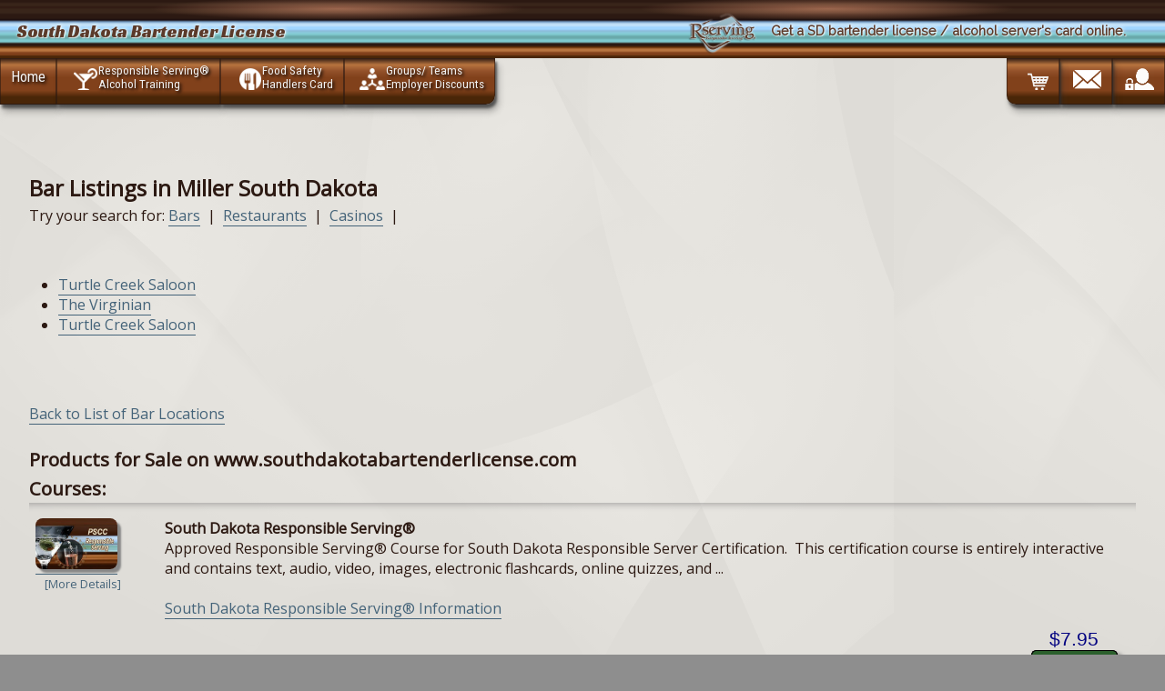

--- FILE ---
content_type: text/html;;charset=UTF-8
request_url: https://southdakotabartenderlicense.com/web/bars.php?siteid=170&flag=listbars&cityid=41829&biztype=bar
body_size: 5828
content:
<!DOCTYPE html>
					<html lang="en">
					<head>
					<link rel="canonical" href="https://southdakotabartenderlicense.com/web/bars.php?siteid=170&flag=listbars&cityid=41829&biztype=bar">
						<meta charset="utf-8" />
						<meta name="viewport" content="width=device-width, initial-scale=1, minimum-scale=1, maximum-scale=2, user-scalable=1" />
						<title>bar listings for Miller South Dakota</title>
						<meta name="description" content="Find bar listings in Miller South Dakota" />
						<meta name="keywords" content="bar, Miller, South Dakota" />


	
<meta name="theme-color" content="#b7743f" />	

		<link href="https://fonts.googleapis.com/css?family=Oswald%7CRaleway%7CRoboto+Condensed%7COpen+Sans%7CRacing+Sans+One&display=swap" rel="stylesheet">


					<script type='application/ld+json'>
		{
			"@context":"http:\/\/schema.org",
			"@type":"Organization",
			"url":"http:\/\/southdakotabartenderlicense.com\/",
			"sameAs":[],"@id":"#organization",
			"name":"Rserving",
			"logo":"https:\/\/rserving.com\/images\/rserving_company_logo.png",
			"contactPoint":
			[{
				"@type":"ContactPoint",
				"telephone":"+1-605-427-2000",
				"contactType":"customer service",
				"areaServed":"US"
			}]
		}
		</script>
		<meta property="og:type" content="website" />
		<meta property="og:title" content="bar listings for Miller South Dakota" />
		<meta property="og:description" content="Find bar listings in Miller South Dakota" />
		<meta property="og:url" content="https://southdakotabartenderlicense.com/web/bars.php?siteid=170&flag=listbars&cityid=41829&biztype=bar" />
		<meta property="og:image" content="https://southdakotabartenderlicense.com/images/rserving_company_logo.png" />
		<meta property="og:image:width" content="600" />
		<meta property="og:image:height" content="342" />
					</head>
					<body>
		<script src="https://southdakotabartenderlicense.com/web/javascript.php?siteid=170" async></script>

<link rel="stylesheet" href="https://southdakotabartenderlicense.com/web/css.php?siteid=170">				<div id="mattdiv1">


		<script type='application/ld+json'>
				{"@context":"http:\/\/schema.org","@type":"WebSite","@id":"#website","url":"http:\/\/www.southdakotabartenderlicense.com\/","name":"www.southdakotabartenderlicense.com"
				}
		</script>
		<script type='application/ld+json'>
			{
				"@context":"http:\/\/schema.org",
				"@type":"Organization",
				"url":"http:\/\/www.southdakotabartenderlicense.com\/",
				"sameAs":[],"@id":"#organization",
				"name":"www.southdakotabartenderlicense.com",
				"logo":"https:\/\/rserving.com\/images\/rserving_company_logo.png",
				"contactPoint":
				[{
					"@type":"ContactPoint",
					"telephone":"+1-605-427-2000",
					"contactType":"customer service",
					"areaServed":"US"
				}]
			}
		</script>
		

		 



		<div class="wrapper">
			<header>
			<div class="bluebrown">							
				<div class="heading">
					South Dakota Bartender License 
				</div>

				<div class="logocontainer">
					<div class="subheading">
						Get a SD bartender license / alcohol server's card online.
					</div>

					<div class="rserving_logoicon"></div>
				</div>
			</div>
			</header>
			
	<!-- header -->
			<div class="header">
			
				<div class="shell header-top">
					
						<nav id="navigationx">
							<a class="nav-btn">Navigation
								<div class="hammy">
									<div> </div>
									<div> </div>
									<div> </div>
								</div>
							</a>

							<ul class="">
								<li class="alllefty"><a href="http://www.southdakotabartenderlicense.com">Home</a></li>
								
								<li class="alllefty"><a href="https://southdakotabartenderlicense.com/web/pscc_state.php?siteid=170&amp;flag=bartender%20license"><div class="icon alcoholicon"></div><span class="twoliner"><span class="line1">Responsible Serving®</span> <span class="line2">Alcohol Training</span></span></a></li>
								<li class="alllefty"><a href="https://southdakotabartenderlicense.com/web/pscc_state.php?siteid=170&amp;flag=food%20safety%20handlers"><div class="icon foodicon"  ></div><span class="twoliner"><span class="line1">Food Safety</span> <span class="line2">Handlers Card</span></span></a></li>						   
								<li class="alllefty btmrightradius"><a href="http://www.southdakotabartenderlicense.com/web/rserving_employers.php?siteid=170&amp;pageid=4023"><div class="icon teamicon" ></div><span class="twoliner"><span class="line1">Groups/ Teams</span> <span class="line2">Employer Discounts</span></span></a></li>
								<li class="allrighty "><a href="https://southdakotabartenderlicense.com/web/loginform.php?siteid=170&amp;pageid=4022"><div class="icon accountlockicon biggericon"  ></div><span class="twoliner"><span class="line1 nowerds">Account</span> <span class="line2 nowerds">Login</span></span></a></li>
								<li class="allrighty"><a href="https://southdakotabartenderlicense.com/web/contact.php?siteid=170&amp;pageid=1230"><div class="icon envelopeicon biggericon"  ></div><span class="twoliner"><span class="line1 nowerds">Contact Us</span> <span class="line2 nowerds">(605) 427 2645</span></span></a></li>
								<li class="allrighty btmleftradius"><a href="https://southdakotabartenderlicense.com/web/order.php?siteid=170&amp;pageid=1245"><div class="icon carticon biggericon"  ></div><span class="twoliner"><span class="line1 nowerds">Shopping</span> <span class="line2 nowerds">Cart</span></span></a></li>
								
							</ul>
						</nav>
				</div>

			</div>
						

			<!-- end of header -->
			<!-- shell -->
			<div class="shell">
				
				<div class="main">
					
					<div class="content">
						
						<a id="contentland"></a>
						<div class="cl"><br /></div>
							<main>
								<a id="Certification+in+South+Dakota" href="#"><span style="font-size:0;">Home</span></a><h2>Bar Listings in Miller South Dakota</h2>Try your search for: <a href="bars.php?siteid=170&amp;flag=listbars&amp;cityid=41829&amp;biztype=bar">Bars</a>&nbsp;&nbsp;|&nbsp;&nbsp;<a href="bars.php?siteid=170&amp;flag=listbars&amp;cityid=41829&amp;biztype=restaurant">Restaurants</a>&nbsp;&nbsp;|&nbsp;&nbsp;<a href="bars.php?siteid=170&amp;flag=listbars&amp;cityid=41829&amp;biztype=casino">Casinos</a>&nbsp;&nbsp;|&nbsp;&nbsp;<br /><br /><ul><li><a href="bars.php?siteid=170&amp;flag=showbar&amp;barid=37000">Turtle Creek Saloon</a></li><li><a href="bars.php?siteid=170&amp;flag=showbar&amp;barid=47601">The Virginian</a></li><li><a href="bars.php?siteid=170&amp;flag=showbar&amp;barid=47605">Turtle Creek Saloon</a></li></ul><br /><br /><a href="bars.php?siteid=170&biztype=bar">Back to List of Bar Locations</a><script
			  src="https://code.jquery.com/jquery-3.6.0.min.js"
			  integrity="sha256-/xUj+3OJU5yExlq6GSYGSHk7tPXikynS7ogEvDej/m4="
			  crossorigin="anonymous"></script>
		<div style="clear:both;">&nbsp;</div><h3>Products for Sale on www.southdakotabartenderlicense.com</h3><style>
img.cartpic
{
	box-shadow: 4px 4px 2px #888888;-moz-box-shadow: 4px 4px 2px #888888;
}

div.cartdetails
{
	padding-left:10px;font-size:.8em;
}

div.cartprices
{
	float:right;text-align:center;
}

div.cartprices > span.price
{
	font-size:1.3em;font-family:verdana,arial,sans-serif;color:navy;
}
</style>
<h3 style="font-weight:bold;padding-top:6px;">Courses:</h3>
<hr><div><form action="https://southdakotabartenderlicense.com/web/cart.php?siteid=170&addcourse=110" method="post"  enctype="application/x-www-form-urlencoded"><input type="hidden" name="action" value="addone" />
						<input type="hidden" name="siteid" value="170" />
						<input type="hidden" name="courseid" value="110" /><table style="width:99%;">
						<tr>
							<td width="130"  valign="top">
								<a href="https://southdakotabartenderlicense.com/web/courses.php?siteid=170&amp;courseid=110">
									<img src="https://southdakotabartenderlicense.com/course/course_110_files/logo.jpg" hspace="10" width="90" vspace="5" title="South Dakota Responsible Serving®" alt="South Dakota Responsible Serving® Online Training & Certification" class="cartpic" />
									<br />

									<div class="cartdetails">[More Details]</div>
								</a>
								<br /></td><td valign="top"><b>South Dakota Responsible Serving®</b><br /><div style="font-size:1em;">Approved Responsible Serving&reg; Course for South Dakota Responsible Server  Certification. &nbsp;This certification course is entirely interactive and  contains text, audio, video, images, electronic flashcards, online  quizzes, and ...</div><br /><a href="https://southdakotabartenderlicense.com/web/courses.php?siteid=170&amp;courseid=110">South Dakota Responsible Serving® Information</a></td></tr><tr><td>&nbsp;</td><td><div class="cartprices"><span class="price">$7.95</span><br />
				<button class="addtocart" alt='Add South Dakota Responsible Serving® to cart' >
				<img src="https://southdakotabartenderlicense.com/web/images/add2cart.png" alt="Cart icon" title="Add to Cart" style="height:15px;width:15px;" />
				Add to Cart
				</button></div></td></tr>
					</table></form><div style="width:99%;"><hr></div></div><div><form action="https://southdakotabartenderlicense.com/web/cart.php?siteid=170&addcourse=8" method="post"  enctype="application/x-www-form-urlencoded"><input type="hidden" name="action" value="addone" />
						<input type="hidden" name="siteid" value="170" />
						<input type="hidden" name="courseid" value="8" /><table style="width:99%;">
						<tr>
							<td width="130"  valign="top">
								<a href="https://southdakotabartenderlicense.com/web/courses.php?siteid=170&amp;courseid=8">
									<img src="https://southdakotabartenderlicense.com/course/course_8_files/logo.jpg" hspace="10" width="90" vspace="5" title="Bartender Mixology" alt="Bartender Mixology Online Training & Certification" class="cartpic" />
									<br />

									<div class="cartdetails">[More Details]</div>
								</a>
								<br /></td><td valign="top"><b>Bartender Mixology</b><br /><div style="font-size:1em;">The Bartender Mixology Course  will teach you everything you need to know to be a professional  bartender including           ...</div><br /><a href="https://southdakotabartenderlicense.com/web/courses.php?siteid=170&amp;courseid=8">Bartender Mixology Information</a></td></tr><tr><td>&nbsp;</td><td><div class="cartprices"><span class="price">$49.95</span><br />
				<button class="addtocart" alt='Add Bartender Mixology to cart' >
				<img src="https://southdakotabartenderlicense.com/web/images/add2cart.png" alt="Cart icon" title="Add to Cart" style="height:15px;width:15px;" />
				Add to Cart
				</button></div></td></tr>
					</table></form><div style="width:99%;"><hr></div></div><script type="text/javascript">function GetTotalPrice(productid,inprice,tochange)
{
	var ProductOptionPrefix = "productextra_";
	var newprice = parseFloat(inprice);

	$( 'select[name^="' + ProductOptionPrefix.toString() + productid.toString() + '"]' ).each(function( index )
	{
		fieldname = (this.name);
		pid = fieldname.substr(ProductOptionPrefix.length,fieldname.length);
		pid = pid.substr(0,strpos(pid,'_'));

		if (pid == productid)
		{
			disval = (this.options[this.selectedIndex].text );
			dsign = strpos(disval,'$');

			if (dsign != false)
			{
				sign = disval.substr((dsign-1),1);
				diff = disval.substr((dsign+1),disval.length);
				diff = parseFloat(diff);

				if (sign == '+')
				{
					newprice = newprice + parseFloat(diff);
				}
				else
				{
					newprice = newprice - parseFloat(diff);
				}
			}
		}
	});

	$('input[type=checkbox][name^="' + ProductOptionPrefix.toString() + productid.toString() + '"]').each(function ()
	{
		fieldname = this.name;

		if ((document.getElementById(fieldname).checked))
		{
			pid = fieldname.substr(ProductOptionPrefix.length,fieldname.length);
			pid = pid.substr(0,strpos(pid,'_'));
			chars = ProductOptionPrefix.length + pid.length + 1;
			attid = fieldname.substr(chars,fieldname.length);
			tmpArrayTagPos = strpos(attid,'[');
			if(tmpArrayTagPos > 0)
			{
				attid = attid.substr(0,tmpArrayTagPos);
			}

			disfield = 'pricediff_' + attid;
			ellid = document.getElementById(disfield);
			pricediff = ellid.value;

			dsign = strpos(pricediff,'$');
			if (dsign != false)
			{
				sign = pricediff.substr((dsign-1),1);
				diff = pricediff.substr((dsign+1),pricediff.length);
				diff = parseFloat(diff);
				if (sign == '+')
				{
					newprice = newprice + parseFloat(diff);
				}
				else
				{
					newprice = newprice - parseFloat(diff);
				}
			}
		}
	});

	document.getElementById(tochange).innerHTML='$' + newprice.toFixed(2);
}

function strpos (haystack, needle, offset) {
   var i = (haystack + '')
	.indexOf(needle, (offset || 0))
  return i === -1 ? false : i
}</script>
<style>
.checkboxbox
{
	float: left;
	width: 300px;
}
img.crt_i
{
	width: 90px;
	box-shadow: 4px 4px 2px #888888;
	-moz-box-shadow: 4px 4px 2px #888888;
}
div.crt_ideet
{
	margin-top: 3px;
	padding-left:10px;
	font-size:.8em;
}
a.crt_info
{
	font-size:.8em;
}
table.crt_itm
{
	margin-top: 3px;
	width:99%;
}
table.crt_itm td
{
	vertical-align: top;
}
td.crt_tdi
{
	width: 130px;
}
.crt_desc
{
	font-size:1em;
}

.navyprice {
	font-size:1.3em;font-family:verdana,arial,sans-serif;color:navy;
}

.otherofferbox {
		text-align:left;padding:10px;
	}
	.otherofferbox span {
		font-size:1em;font-weight:bold;font-style:italic;
	}
	.otheroffercontainer {
		margin-right:0;float:right;text-align:right;width:260px;border-radius: 5px;margin-bottom:20px;
	}
	.offerframe {
		float:right;opacity:.9;background:white;width:229px;border-radius: 5px;box-shadow: 2px 2px 6px 3px #888888;-moz-box-shadow: 2px 2px 6px 3px #888888;
	}
	.offerprodcontainer { width:220px; }
	.offerprod { font-weight:bold;float:right;width:80px;border:0px solid silver;text-align:right;vertical-align:top; }
	.offerprodlogo { border:1px solid silver;border-radius:5px;box-shadow: 4px 4px 2px #888888;-moz-box-shadow: 4px 4px 2px #888888;width:70px; }
	.offerdetails { float:right;width:130px;border:0px solid silver;text-align:right;vertical-align:top;font-size:1em;font-weight:bold;padding-left:10px; }


	.cartitem { width: 100%; clear:both; box-shadow: 0 0 2px 1px rgba(151,151,151,0.5);   }
	.cartlogocontainer { width: 25%; float:left; max-width: 140px;  }
	.cartlogo { width: 100%; padding-bottom:60%; background-position: center center; background-size: contain;  background-repeat: no-repeat; }
	.cartdescription { width: 50%; float: left; padding: 1em; }
	.cartproductname { font-size: 1.2em; font-weight: bold; }
	.cartprice {   width: 25%; float: right; text-align: center; padding: 1em; }
	.cartprice span { font-size: 1.3em; color:#333; font-weight: bold; }

	@media screen and (max-width: 600px) {
		.cartdescription { width: 60%;  }
		.cartlogocontainer { width: 40%;max-width: 40%;  }
		.cartprice { width: 60%; }
	}
</style><div><hr><form action="https://southdakotabartenderlicense.com/web/cart.php?siteid=170" method="post"  enctype="application/x-www-form-urlencoded"><input type="hidden" name="action" value="addone" /><input type="hidden" name="siteid" value="170" /><input type="hidden" name="productid" value="100074" /><table class="crt_itm"><tr><td class="crt_tdi"><a href="https://southdakotabartenderlicense.com/web/products.php?siteid=170&amp;productid=100074"><img src="https://southdakotabartenderlicense.com/product/product_100074_files/logo.jpg" title="Employer Account" alt="Employer Account" class="crt_i" /><br /><div class="crt_ideet">[More Details]</div><br /><b>Employer Account Information</a></td><td><b>Employer Account</b><br /><div class="crt_desc">Sign up for an employer account and have the ability to send your bartenders, waiters, waitresses, and servers through the online Responsible Serving (Seller/Server Certification) Course.&nbsp;&nbsp;Employers can monitor course progress ...<br /><a href="https://southdakotabartenderlicense.com/web/products.php?siteid=170&productid=100074" class="crt_info">[More Information]</a></div></td></tr><tr><td colspan="2" valign="top"><div style="float:right;text-align:center;"><span class="navyprice" id="theprice_100074">$Free</span><br /><button class="addtocart" alt='Add Employer Account to cart' title='Add Employer Account to Cart' ><img src="https://southdakotabartenderlicense.com/web/images/add2cart.png" alt="Add to Cart" title="Add to Cart" style="height:15px;width:15px;" /> Add to Cart</button></td></form></tr></table></div><script>
			function addLink() {
				var body_element = document.getElementsByTagName('body')[0];
				var selection;
				selection = window.getSelection();
				var pagelink = "<br /><br /> Read more at: <a href='"+document.location.href+"'>"+document.location.href+"</a>"; // change this if you want
				var copytext = selection + pagelink;
				var newdiv = document.createElement('div');
				newdiv.style.position='absolute';
				newdiv.style.left='-99999px';
				body_element.appendChild(newdiv);
				newdiv.innerHTML = copytext;
				selection.selectAllChildren(newdiv);
				window.setTimeout(function() {
					body_element.removeChild(newdiv);
				},0);
			}
			//document.oncopy = addLink;
			</script>
							</main>			
						<div class="cl"> </div>
					
					</div>
							
				</div>

			</div>
				<div id="footer">
					<div class="shell">
						<div class="footer-cols">
							<div class="footer-buttons">
								<nav>
								<ul>
									<li><a href="https://southdakotabartenderlicense.com/web/pscc_state.php?siteid=170&amp;flag=bartender%20license"><div class="icon alcoholicon"></div><span class="twoliner">Responsible Serving®<br />Alcohol Training</span></a></li>
									<li><a href="https://southdakotabartenderlicense.com/web/pscc_state.php?siteid=170&amp;flag=food%20safety%20handlers"><div class="icon foodicon"></div><span class="twoliner">Food Safety<br />Handlers Card</span></a></li>
									<li><a href="http://www.southdakotabartenderlicense.com/web/rserving_employers.php?siteid=170&amp;pageid=4023"><div class="icon teamicon"></div><span class="twoliner">Groups/ Teams<br />Employer Discounts</span></a></li>           
									<li><a href="http://www.southdakotabartenderlicense.com/web/credentials.php?siteid=170&amp;pageid=427"><div class="icon usamapicon"></div><span class="twoliner">State Approvals<br />Credentials</span></a></li>            
									<li><a href="https://southdakotabartenderlicense.com/web/loginform.php?siteid=170&amp;pageid=4022"><div class="icon accountlockicon"></div><span class="twoliner">Login</span></a></li>
									
									<li class="allrighty">
										<div id="btmrightcontactbox">
											<b>Rserving<sup>®</sup></b><br />
											Professional Server<br />Certification Corp. (PSCC)<br />
											(605) 427 2645
										</div>
									</li>
									<li class="allrighty"><a href="https://southdakotabartenderlicense.com/web/contact.php?siteid=170&amp;pageid=1230" ><div class="icon envelopephoneicon"></div><span class="twoliner">Contact Us</span></a></li>
									<li class="allrighty"><a href="https://southdakotabartenderlicense.com/web/order.php?siteid=170&amp;pageid=1245" ><div class="icon carticon"></div> View Cart</a></li>
								</ul>
								</nav>
							</div>
						</div>
							
						<div class="footer-bottom">
							<div class="footer-nav brownblur">
								
						<div class="thefootlinks">
                                                       <a href="https://southdakotabartenderlicense.com/web/index.php?siteid=170&amp;pageid=365">Certification in South Dakota</a><a href="https://southdakotabartenderlicense.com/web/index.php?siteid=170&amp;pageid=1016">FAQs</a><a href="https://southdakotabartenderlicense.com/web/index.php?siteid=170&amp;pageid=1018">SD Bartending Laws</a><a href="https://southdakotabartenderlicense.com/web/index.php?siteid=170&amp;pageid=1019">Certification in South Dakota</a><a href="https://southdakotabartenderlicense.com/web/index.php?siteid=170&amp;pageid=1020">Bartender Training</a><a href="https://southdakotabartenderlicense.com/web/index.php?siteid=170&amp;pageid=438">Bars in SD</a><a href="https://southdakotabartenderlicense.com/web/index.php?siteid=170&amp;pageid=427">Credentials</a><a href="https://southdakotabartenderlicense.com/web/index.php?siteid=170&amp;pageid=1021">Affiliate Certification Links</a><a href="https://southdakotabartenderlicense.com/web/index.php?siteid=170&amp;pageid=1230">Contact Us</a><a href="https://southdakotabartenderlicense.com/web/index.php?siteid=170&amp;pageid=1245">Enroll</a>
	                                        </div>
								<div class="btmiconbox allrighty">
									<div class="alllefty">
										<a href="https://rserving.com/verify" target="_blank">
											<div class="cardicon icon2x" style="margin-right: 1em;"> </div>
										</a>
									</div>

									<a href="https://southdakotabartenderlicense.com/web/order.php?siteid=170&amp;pageid=1245">
										<div class="alllefty" style="margin-right: 1em;">
											<div class="icon50 visaicon alllefty"></div>
											<div class="icon50 mcicon alllefty"></div>
											<div class="cl"></div>
											<div class="icon50 amexicon alllefty"></div>
											<div class="icon50 discovericon alllefty"></div>
										</div>
									</a>
								
									<a href="https://www.bbb.org/us/sd/madison/profile/home-study/professional-server-certification-corporation-0714-300054293" target="_blank">
										<div class="icon2x bbbicon alllefty"></div>
									</a>
								</div>
								
								<div class="cl"> </div>
							</div>

							<footer>
								<div class="copybox">

									<a href="https://rserving.com" target="_blank">Rserving<sup>®</sup> & Responsible Serving<sup>®</sup></a> 
									are registered trademarks of PSCC 
								
								</div>
					
								<div class="disclaimer">
									<a target="_blank" href="http://www.southdakotabartenderlicense.com/web/disclaimer.php?siteid=170">Terms of Use</a> | <a target="_blank" href="http://www.southdakotabartenderlicense.com/web/privacy.php?siteid=170">Privacy Policy</a>
								</div>
							</footer>
							<div class="cl"></div>
						</div>			
					</div>
				</div>
		</div>
	</div><script type="text/javascript">

  var _gaq = _gaq || [];
  _gaq.push(['_setAccount', 'UA-20106501-6']);
  _gaq.push(['_trackPageview']);

  (function() {
    var ga = document.createElement('script'); ga.type = 'text/javascript'; ga.async = true;
    ga.src = ('https:' == document.location.protocol ? 'https://ssl' : 'http://www') + '.google-analytics.com/ga.js';
    var s = document.getElementsByTagName('script')[0]; s.parentNode.insertBefore(ga, s);
  })();

</script></body></html>

--- FILE ---
content_type: text/css; charset: UTF-8;charset=UTF-8
request_url: https://southdakotabartenderlicense.com/web/css.php?siteid=170
body_size: 5594
content:
.thefootlinks{display:flex;flex-wrap:wrap}.thefootlinks > a{margin:0;padding:1em 1.5em 1em 1.5em;color:rgb(242, 242, 242);text-shadow:.1em .1em .2em #000;font-family:verdana, arial, sans-serif;background-image:linear-gradient(rgb(44, 25, 18), rgb(183, 116, 63), rgb(147, 81, 42), rgb(129, 65, 27), rgb(129, 65, 27), rgb(129, 65, 27), rgb(73, 38, 8), rgb(73, 38, 8));border:1px solid rgba(44, 25, 18, 0.6);box-shadow:rgba(44, 44, 44, 0.7) 2px 4px 3px 0px, rgba(44, 44, 44, 0.3) 4px 8px 7px 0px}@media only screen and (min-width:981px){.subheading{margin-left:0;text-align:right;vertical-align:middle;float:right}.icon{float:left;background-position:right center;margin-right:.2em}#navigationx{letter-spacing:0;margin:0}#navigationx ul{margin:0;padding:0;min-height:2em;width:100%}#navigationx ul li{min-height:2em;padding:.7em .7em .4em .7em;background-image:linear-gradient(to bottom, #2C1912, #B7743F, #93512A,#81411B,#81411B,#81411B,#492608, #492608 );box-shadow:2px 4px 3px rgba(44,44,44,0.7), 4px 8px 7px rgba(44,44,44,0.3)}#navigationx ul li a{font-size:1.05em}#navigationx .twoliner{display:block;float:right;line-height:.9em;padding:0;margin-left:0;margin-top:-.3em}#navigationx .line1, #navigationx .line2{margin:0;font-size:.8em;display:block}#navigationx .nowerds{display:none !important}#navigationx a.nav-btn{display:none}}/* #Media Queries ================================================== */ @media only screen and ( max-width:767px){.nomoby{visibility:hidden;display:none}.onlymoby{visibility:visible;display:block}.moby100{visibility:visible;display:block;width:100%;text-align:left;float:left;margin-bottom:2px}}/* #Media Queries ================================================== */ @media only screen and ( min-width:981px){.nomoby{visibility:visible;display:block}.onlymoby{visibility:hidden;display:none}}@media only screen and (max-width:767px){body{min-width:320px;background-image:url('https://rserving.com/web/css_9021/images/pattern.svg');background-attachment:fixed;background-size:contain}.shell{max-width:100%}.header .shell{padding:1.5em 0 1.5em 0;padding:0}.header-top{padding:12px 0 0px 0}#topbar{width:100%;left:0;top:0;right:0;margin:0;padding:0}.icon{float:left;background-position:center;margin-right:.4em}.webprodbox{width:100% !important;text-align:center;margin:2em !important;padding:0 !important}.webprodhowto{float:left !important;width:100% !important;font-size:.9em}.webprodhowto ul{}.webprodhowto ul li{}.groupdisbox{float:left !important}.groupdistexty{text-align:center !important}.groupgroup{float:right !important;width:100% !important;text-align:center !important}.webprodlogo{max-width:100% !important}.rserving_logoicon{padding:0;float:left}.bluebrown .heading{font-size:1em !important;margin:0;padding:0;margin-top:1.7em !important;position:absolute}.bluebrown .subheading{display:none}.logocontainer{background-image:radial-gradient( rgba(255, 255, 255, 1) 10%, rgba(255, 255, 255, 0.7) 20%, rgba(255, 255, 255, 0.5)30%, rgba(255, 255, 255, 0.2)40%, rgba(255, 255, 255, 0) 100% );margin:0;padding:0;text-align:center;background-position:center bottom}.btmiconbox{padding-top:5em !important}.disclaimer{width:100%;text-align:center}#navigationx{float:none;display:block;position:relative;background:rgba(44,25,18,0.9);z-index:9000;width:100%;height:1em;padding-top:0;margin-bottom:2.5em}#navigationx a.nav-btn{display:block;height:1.5em;line-height:1.4em;padding:2%;width:96%;margin:0 auto;background:#7e502b;box-shadow:2px 4px 3px rgba(44,44,44,0.7), 4px 8px 7px rgba(44,44,44,0.3);background-image:radial-gradient(farthest-corner at 29% 15%, rgba(255,170,130,.5), transparent 16%), radial-gradient(farthest-corner at 71% 15%, rgba(255,170,130,.5), transparent 16%), linear-gradient( #B7743F, #B7743F, #81411B, #81411B, #492608, #492608 );font-size:1.1em;color:#fff;17px;font-weight:400;position:relative;z-index:100}#navigationx a.nav-btn:hover{text-decoration:none}#navigationx a.nav-btn span{display:block;padding:.5em;margin:0;float:right;padding:0 .5em 0 .5em}.hammy{width:2em;margin-top:-.5em;margin-right:1em;float:left}.hammy div{width:35px;height:3px;background-color:#fff;margin:6px 0;box-shadow:2px 4px 3px rgba(44,44,44,0.7), 4px 8px 7px rgba(44,44,44,0.3);border-radius:10px}.navlogo{height:2.8em;width:8em;background:url('https://rserving.com/web/images/2_2banner_logo.png');background-position:right center;background-size:contain;background-repeat:no-repeat;padding:0;margin:0 auto;float:left}#navigationx a.nav-btn span.active{background-position:0 bottom}#navigationx ul{display:none;position:absolute;width:100%;background:rgba(73,38,8,0.9);left:0px;padding-top:5px;border-radius:0 0 7px 7px;-moz-border-radius:0 0 7px 7px;-webkit-border-radius:0 0 7px 7px;-o-border-radius:0 0 7px 7px}#navigationx ul li{float:none;display:block;padding-left:0;padding-bottom:1em;padding-top:1em}#navigationx ul li a{display:block;padding-left:3em}#navigationx ul li.home{display:none}#header{background:url(https://rserving.com/web/css_9021/images/m-header.png) repeat-x 0 0;height:218px;width:100%}.floatybox{width:100% margin:0 1em 0 1em;padding:10px;float:none}.nomoby{visibility:hidden;display:none}.moby100{visibility:visible;display:block;width:100%;text-align:left;float:left;margin-bottom:2px}.main img{max-width:290px}.main section{padding-bottom:30px;margin-bottom:20px}.main .content{padding-left:20px;padding-right:20px}#footer .footer-bottom{background:#1A0E10 10px, #BCDBF2, #BCDBF2, #C3E3FC, #A0D6FF, #A0D6FF, #8CBBDB, #7198C1 5px, #8ACCDA, #7FCACF, #69A9AA, #7FCACF, #69A9AA, #7FCACF, #7FCACF, #2C1912,#2C1912 94px;padding-left:0;padding-right:0;width:100%}#footer .footer-nav{float:none;display:block;padding-bottom:1em;margin-top:1em;width:100%;margin-bottom:2em}#footer .footer-nav ul{padding-bottom:2em}#footer .footer-nav ul li{float:left;margin:0;font-size:1em;line-height:1em;border:0;padding:1em}.footer-buttons .allrighty{float:left !important}.copybox{width:100%;display:block;margin-bottom:1em;display:block;float:right;text-align:center}.footer-buttons ul li{border:0;width:33%;min-height:5em;padding:0;margin:5%}.footer-buttons ul li:hover{border:0}}@media only screen and (max-width:767px) and (-webkit-min-device-pixel-ratio:1.5), only screen and (min--moz-device-pixel-ratio:1.5), only screen and (min-resolution:240dpi){#logo a{}#navigationx{background:black}#navigationx a.nav-btn span{background:url(https://rserving.com/web/css_9021/images/nav-arr@2x.png) no-repeat 0 0;-webkit-background-size:10px 15px;-moz-background-size:10px 15px;background-size:10px 15px;text-shadow:2px 2px 8px #000}.pagination a{background:url(https://rserving.com/web/css_9021/images/pagination@2x.png) no-repeat 0 1px;-webkit-background-size:18px 40px;-moz-background-size:18px 40px;background-size:18px 40px}.main section{background:url(https://rserving.com/web/css_9021/images/section@2x.png) no-repeat center bottom;-webkit-background-size:300px 10px;-moz-background-size:300px 10px;background-size:300px 10px}}.shadowbox{padding:1em;margin-top:15px;border-radius:11px;background:white;-webkit-box-shadow:0 1px 4px rgba(0, 0, 0, 0.3), 0 0 40px rgba(0, 0, 0, 0.1) inset;-moz-box-shadow:0 1px 4px rgba(0, 0, 0, 0.3), 0 0 40px rgba(0, 0, 0, 0.1) inset;box-shadow:0 1px 4px rgba(0, 0, 0, 0.3), 0 0 40px rgba(0, 0, 0, 0.1) inset}*{margin:0;padding:0;outline:0}#mattdiv1{width:100%;background-attachment:fixed}hr{height:10px;border:0;box-shadow:0 10px 10px -10px #8c8b8b inset}.button-success, .addtocart,.button, .button-error, .button-warning, .button-secondary{color:white !important;border-radius:.4em;text-shadow:0 .1em .1em rgba(0, 0, 0, 0.2);padding:.3em;border:1px groove black;font-weight:normal;padding-left:.5em;padding-right:.5em;text-shadow:.1em .1em .2em rgba(0,0,0,0.4),.1em -.1em .2em rgba(0,0,0,0.4);font-family:'Open Sans',helvetica, verdana, arial, sans-serif;font-variant:small-caps;font-weight:bold;box-shadow:5px 5px 5px rgba(7,7,7,0.7), inset 0 0 10px rgba(50,100,50,0.7);-moz-box-shadow:5px 5px 5px rgba(7,7,7,0.7), inset 0 0 10px rgba(50,100,50,0.7);-webkit-box-shadow:5px 5px 5px rgba(7,7,7,0.7), inset 0 0 10px rgba(50,100,50,0.7);cursor:pointer;background:rgb(41, 95, 43);white-space:nowrap;word-break:keep-all}.button img{height:1.1em}.button-success:hover{text-shadow:.1em .1em .2em rgba(0, 0, 0, 0.6)}.button-success a{color:white !important}.button-success{background:rgb(28, 184, 65)}.button-error{background:rgb(202, 60, 60)}.button-warning{background:rgb(223, 117, 20)}.button-secondary{background:rgb(66, 184, 221)}.icon{height:1.4em;min-width:2em;margin:0;padding:0;background-size:contain;background-repeat:no-repeat}.icon2x{height:2.5em;min-width:3em;margin:0;padding:0;background-size:contain;background-repeat:no-repeat}.icon50{height:1em;min-width:1em;margin:0;padding:0;background-size:contain;background-repeat:no-repeat}.carticon{background-image:url('../images/icons/cart.png')}.envelopephoneicon{background-image:url('../images/icons/envelopephone.png')}.envelopeicon{background-image:url('../images/icons/envelope.png')}.alcoholicon{background-image:url('../images/icons/alcohol.png')}.foodicon{background-image:url('../images/icons/food.png')}.accountlockicon{background-image:url('../images/icons/accountlock.png')}.teamicon{background-image:url('../images/icons/team.png')}.usamapicon{background-image:url('../images/icons/usa.png')}.visaicon{background-image:url('https://rserving.com/web/cardlogos/visa.jpg')}.mcicon{background-image:url('https://rserving.com/web/cardlogos/mastercard.jpg')}.amexicon{background-image:url('https://rserving.com/web/cardlogos/amex.jpg')}.discovericon{background-image:url('https://rserving.com/web/cardlogos/discover.jpg')}.paypalicon{background-image:url('https://rserving.com/web/cardlogos/paypal.jpg')}.bbbicon{background-image:url('https://rserving.com/web/images/approvalimages/1453356000BBBa2.png')}.ansiicon{background-image:url('https://rserving.com/images/icons/ansi.png')}.food2icon{background-image:url('https://rserving.com/web/site_298_files/images/banner_food.png')}.alcohol2icon{background-image:url('https://rserving.com/web/site_298_files/images/banner_alcohol.png')}.trainyourteamicon{background-image:url('https://rserving.com/web/site_298_files/images/banner_team.png')}.sslicon{background-image:url('https://rserving.com/images/icons/ssl2.png')}.dollarbillz{color:white !important;text-shadow:1px solid rgb(22,22,22);font-family:impact, charcoal, sans-serif;font-size:1.4em}.certicon{background-image:url('https://rserving.com/web/site_298_files/images/banner_certlogo.jpg')}.cardicon{background-image:url('https://rserving.com/images/icons/card.png')}.otheroffercontainer{float:left !important}.otherofferbox span{font-style:normal !important}.offerframe{float:left !important}.rserving_logoicon{height:2.8em;width:8em;background:url('https://rserving.com/web/images/2_2banner_logo.png');background-position:right center;background-size:contain;background-repeat:no-repeat;padding:0;margin:0 auto;margin-top:.9em;float:right}.webprodhowto{text-align:left !important;float:none !important;width:auto !important;font-size:.8em;padding:1em !important;margin:1em !important}.webprodhowto ul{text-align:left margin-left:1em}.webprodhowto ul li{margin-left:2em}.groupdisbox{width:auto !important}.groupdistexty{text-align:left !important;padding:1em !important}.groupgroup{padding:1em;font-size:.9em;color:whitesmoke}.webprodbox{background-color:#81411B;background-image:linear-gradient(to bottom, #B7743F 2px, #93512A 3px, #2C1912 99%,#492608 1px, #492608 1px );box-shadow:2px 4px 3px rgba(44,44,44,0.7), 4px 8px 7px rgba(44,44,44,0.3);margin-left:1em;margin-bottom:2em;padding:0 !important;padding-top:1em;border:1px solid #663107;border-radius:5px;font-family:'Raleway','Oswald',verdana, arial, sans-serif;color:whitesmoke;text-shadow:0 0 1px rgba(0,0,0,0.7), 1px 1px 1px rgba(0,0,0,0.7), 1px -1px 4px rgba(0,0,0,0.7)}.webprodbox ul{margin:0 !important}.webprodbox ul li ul{margin:0}.webprodlogo{box-shadow:5px 5px 2px rgba(0,0,0,0.7) !important;border:2px solid #492608 !important;margin:0 !important;padding:0 !important;margin-top:.5em !important;margin-bottom:.9em !important}body, html{height:100%;width:100%}body{font-size:16px;line-height:1.2em;font-family:'Open Sans','Roboto Condensed', verdana, arial, sans-serif;color:rgba(44,25,18);background-color:#8E8E8E;background-image:url('https://rserving.com/web/css_9021/images/pattern.svg');background-attachment:fixed;background-size:contain;min-width:100%}table td{padding:5px}a{color:#446379;border-bottom:1px solid #446379;text-decoration:none;cursor:pointer}a:hover{text-decoration:none;text-shadow:.1em .1em .2em rgba(250,250,250,0.9);border-bottom:2px solid #446379}a img{border:0}a.more{background:url([data-uri]) no-repeat 0 5px;padding-left:11px;color:#F5F6F6;text-decoration:underline;font-size:1em}a.more:hover{text-decoration:none}article, aside, details, footer, header, menu, nav, section{display:block}input, textarea, select{font-family:verdana, arial, sans-serif}textarea{overflow:auto}.floatybox{width:280px;margin:10px;padding:10px;float:right}.btmiconbox{margin-bottom:.5em}.pagesquare{float:left;width:280px;padding:10px}.header{position:-webkit-sticky;position:sticky;top:0;z-index:100}.cl{display:block;height:0;font-size:0;line-height:0;text-indent:-4000px;clear:both}.notext{font-size:0;line-height:0;text-indent:-4000px}.left, .alignleft{float:left;display:inline}.right, .alignright{float:right;display:inline}.shell{width:100%;margin:0 auto}.bluebrown{background-color:#704534;width:100%;height:4em;background-image:radial-gradient(farthest-corner at 29% 15%, rgba(255,170,130,.5), transparent 16%), radial-gradient(farthest-corner at 71% 15%, rgba(255,170,130,.5), transparent 16%), linear-gradient(#2C1912,#2C1912, #39251A, #39251A, #301A13, #39251A, #39251A, #39251A, #2C1912, #2C1912, #2C1912, #1A0E10, #7198C1, #BCDBF2, #C3E3FC, #A0D6FF, #A0D6FF, #8CBBDB, #8ACCDA, #7FCACF, #69A9AA, #69A9AA, #7FCACF, #7FCACF, #2C1912,#2C1912, #663107, #B7743F, #B7743F, #81411B, #81411B, #492608, #492608 )}.brownblur{background-color:#2C1912;background-image:linear-gradient(to bottom, #B7743F 2px, #93512A 3px, #2C1912 99%,#492608 1px, #492608 1px );box-shadow:2px 4px 3px rgba(44,44,44,0.7), 4px 8px 7px rgba(44,44,44,0.3)}.smear{background-color:#704534;background-image:radial-gradient(farthest-corner at 29% 15%, rgba(255,170,130,.5), transparent 16%), radial-gradient(farthest-corner at 71% 15%, rgba(255,170,130,.5), transparent 16%), linear-gradient(#2C1912,#2C1912, #39251A, #39251A, #301A13, #39251A, #39251A, #39251A, #2C1912, #2C1912, #2C1912, #1A0E10, #7198C1, #BCDBF2, #C3E3FC, #A0D6FF, #A0D6FF, #8CBBDB, #8ACCDA, #7FCACF, #69A9AA, #69A9AA, #7FCACF, #7FCACF, #2C1912,#2C1912, #663107, #B7743F, #B7743F, #81411B, #81411B, #492608, #492608 )}.bluebrown .heading{font-family:'Racing Sans One', 'Raleway','Oswald',verdana, arial, sans-serif;color:#5b3a2a;font-size:1.2em;float:left;margin:1.3em 1em .4em 1em;text-shadow:0 0 1px rgba(255,255,255,0.7), 1px 1px 1px rgba(255,255,255,0.7), 1px -1px 4px rgba(255,255,255,0.7)}.bluebrown .subheading{font-family:'Raleway','Oswald', verdana, arial, sans-serif;color:#5b3a2a;text-shadow:0 0 1px rgba(255,255,255,0.7), 1px 1px 1px rgba(255,255,255,0.7), 1px -1px 4px rgba(255,255,255,0.7);font-size:.9em;margin:1.2em 1em .4em 1em;font-weight:bold;padding:.5em 2em .5em 0}.header{}.header .shell{padding:0;width:100%;border-radius:.2em;border-bottom:0 solid #000000}.moby100{float:right;width:40%;text-align:center;margin-top:10px}#footer #navigationx{background:rgba(0,0,0,0)}.footer-cols{width:100%;position:relative;margin:0 auto;height:auto;padding:0;display:flex;flex-direction:row}.footer-cols .icon{width:100%;min-height:2em;background-position:center}.footer-cols .twoliner{width:100%;text-align:center}#navigationx{width:100%}#navigationx ul{list-style:none;list-style-position:outside;font-family:verdana, arial, sans-serif}#navigationx ul li{display:block;border:1px solid rgba(44,25,18 ,0.6);border-top:0}#navigationx ul li:hover{opacity:1;animation-name:GlowIt;animation-iteration-count:1;animation-timing-function:ease-in;animation-duration:6s}@keyframes GlowIt{0%{color:rgb(242, 242, 242)}100%{color:rgb(255, 255, 255)}}#navigationx ul li a{color:rgb(242, 242, 242);text-shadow:.1em .1em .2em #000;font-family:'Roboto Condensed', verdana, arial, sans-serif}#navigationx ul li a:hover, #navigationx ul li.active a{color:rgb(255, 255, 255);text-shadow:.1em .1em .2em #000, .2em .1em .5em #000;text-decoration:none}.allrighty{float:right}.alllefty{float:left}.btmleftradius{border-bottom-left-radius:10px}.btmrightradius{border-bottom-right-radius:10px}#btmrightcontactbox{float:left;text-align:left;padding:.5em}.footer-buttons{width:100%;box-shadow:0 2px 6px inset rgba(44,25,18,0.5), 2px 3px 11px rgba(44,44,44,0.9)}.footer-buttons ul{list-style:none;list-style-position:outside;font-family:'Roboto Condensed', verdana, arial, sans-serif;font-size:.8em}.footer-buttons ul li{display:block;float:left;text-align:center;padding:.5em;border:0px solid rgba(44,25,18 ,0.6)}.footer-buttons ul li a{color:rgb(242, 242, 242);text-shadow:.1em .1em .2em #000;font-family:'Roboto Condensed', verdana, arial, sans-serif;padding-right:.3em;padding-left:.3em}.footer-buttons ul li:hover{}.footer-buttons .allrighty{float:right}.footer-buttons ul li a:hover, .footer-buttons ul li.active a{color:rgb(255, 255, 255);text-shadow:.1em .1em .2em #000, .2em .1em .5em #000;text-decoration:none}.footer-buttons .icon{margin-top:1em}.footer-cols a{border-bottom:0}.wrapper{background:rgba(249,247,241,0.8)}.main{padding:4em 2em 2em 2em;font-size:1em;border-radius:0em;/*background-image:url('https://rserving.com/web/css_9021/images/pattern.svg');background-attachment:fixed;background-size:contain;*/ line-height:1.4em}.main img{border-radius:.5em}.main section{background:url('https://rserving.com/web/css_9021/images/t-section.png') no-repeat center bottom;padding-bottom:50px;margin-bottom:0}.main .content{}.main .content span{}.main .content ul{margin:2em}.main .content ol{margin:2em}#footer{color:#f5f6f6;text-shadow:.1em .1em .2em #000000;width:100%}#footer .shell{width:100%;margin:0;padding:0;margin-top:0em;border-top:.1em solid #000000;background-color:transparent;background-position:center;background-repeat:repeat-y;background-attachment:initial;background-size:cover;background-image:radial-gradient(farthest-corner at 29% 15%, rgba(255,170,130,.5), transparent 16%), radial-gradient(farthest-corner at 71% 15%, rgba(255,170,130,.5), transparent 16%), linear-gradient(#2C1912, #2C1912, #39251A, #39251A, #301A13, #39251A, #39251A, #2C1912, #2C1912, #2C1912, #2C1912, #1A0E10, #2C1912,#2C1912, #663107, #B7743F, #93512A, #B7743F, #81411B, #492608 );padding:0;margin-bottom:10em;padding-bottom:0px;box-shadow:0px -.2em .9em rgba(0,0,0,0.4), 0px .2em .9em rgba(0,0,0,0.4);-moz-box-shadow:0px -5px 4px rgba(0,0,0,0.7);-webkit-box-shadow:0px -.2em .2em rgba(0,0,0,0.7);-o-box-shadow:0px -.1em .2em rgba(0,0,0,0.7)}#footer a{color:#fff}#footer a:hover{text-shadow:.1em .1em .4em #F7F8F7}#footer .footer-bottom{padding:0;padding-top:.2em;margin:0;vertical-align:bottom;text-shadow:none;padding-bottom:0;border-radius:.2em;border-top:1px solid rgba(183,116,63, 0.5);background:#1A0E10}.copybox{font-family:'Raleway','Oswald',verdana, arial, helvetica, sans-serif;font-size:.8em;display:block;float:left;line-height:1.3em;color:gray;text-shadow:none;width:45%;color:rgb(200,200,200);padding:1em 1em 0 1em}.copybox a{color:rgb(160,160,160)}.disclaimer{float:right;width:45%;text-align:right;padding:1em 1em 0 1em;color:gray;font-size:.8em}.disclaimer a{color:silver !important}#footer .footer-nav{float:left;padding:1em 0 .1em 0;width:100%}#footer .footer-nav ul{list-style:none;list-style-position:outside;line-height:1em}#footer .footer-nav ul li{float:left;padding:0em .5em 1em .5em;margin-left:1em;font-size:.9em;font-family:'Raleway','Oswald',verdana, arial, sans-serif;color:#5b3a2a;margin:0 1em 0 1em;text-shadow:0 0 1px rgba(0,0,0,0.7), 1px 1px 1px rgba(0,0,0,0.7), 1px -1px 4px rgba(0,0,0,0.7)}#footer .footer-nav ul li a{border-bottom:0;color:#FEFFFF}#footer .footer-nav ul li a:hover{color:#fff}#footer .footer-nav ul li:last-child{margin-bottom:.3em}#footer .footer-nav ul li ul li{width:30%;float:left;padding:.3em;display:block}#footernavlinks a{display:block;float:left;padding-top:4px;padding-bottom:4px;padding-left:10px;padding-right:10px;background:linear-gradient(to bottom, #454543 0%,#5e5e5c 100%)}#navigationx a{border-bottom:0}.effect8{padding:1em;background:white;position:relative;border-radius:.2em;-webkit-box-shadow:0 1px 4px rgba(0, 0, 0, 0.3), 0 0 40px rgba(0, 0, 0, 0.1) inset;-moz-box-shadow:0 1px 4px rgba(0, 0, 0, 0.3), 0 0 40px rgba(0, 0, 0, 0.1) inset;box-shadow:0 1px 4px rgba(0, 0, 0, 0.3), 0 0 40px rgba(0, 0, 0, 0.1) inset}.effect8:before, .effect8:after{content:"";position:absolute;z-index:-1;-webkit-box-shadow:0 0 20px rgba(0,0,0,0.8);-moz-box-shadow:0 0 20px rgba(0,0,0,0.8);box-shadow:0 0 20px rgba(0,0,0,0.8);top:10px;bottom:10px;left:0;right:0;-moz-border-radius:100px / 10px;border-radius:100px / 10px}.effect8:after{right:10px;left:auto;-webkit-transform:skew(8deg) rotate(3deg);-moz-transform:skew(8deg) rotate(3deg);-ms-transform:skew(8deg) rotate(3deg);-o-transform:skew(8deg) rotate(3deg);transform:skew(8deg) rotate(3deg)}/* --------------------------------- FORMS CSS - - - - - - - - - - - - - - - - - - */ input[type=text],input[type=email],input[type=password], select, textarea{border:.1em solid #ccc;border-radius:4px;font-family:verdana, helvetica, sans-serif;box-shadow:0 -1px 2px rgba(0,0,0,0.7), 1px -1px 1px rgba(0,0,0,0.2), -1px -1px 1px rgba(0,0,0,0.3), 0 1px 0px rgba(0,0,0,0.1), 1px 1px 0px rgba(0,0,0,0.2), -1px 1px 0px rgba(0,0,0,0.1);margin:.1em;padding:.3em;width:7em;color:rgb(72, 70, 70)}.forgot{color:whitesmoke;text-decoration:none;font-variant:small-caps;font-size:.8em;margin-left:1.5em}label{margin:0;padding:0}input[type=submit]{border:none;border-radius:4px;cursor:pointer}input[type=submit]:hover{background-color:#45a049}/* --------------------------------- HEADER TAGS CSS - - - - - - - - - - - - - - - - - - */ .main h1,h2,h3,h4,h5,h6{font-weight:300;line-height:1em;margin-top:.3em;margin-bottom:.3em}.main h1{font-family:'Open Sans','Roboto Condensed', sans-serif;font-weight:bold;font-size:1.7em;margin-top:1.5em}.main h2{font-family:'Open Sans','Roboto Condensed', sans-serif;font-weight:bold;font-size:1.5em}.main h3{font-family:'Open Sans','Roboto Condensed', sans-serif;font-weight:bold;font-size:1.3em}.main h4{font-family:'Open Sans','Roboto Condensed', sans-serif;font-weight:400;font-size:1.2em}.main h5{font-family:'Open Sans','Roboto Condensed', sans-serif;font-weight:600;padding-top:1.2em;font-size:1.1em}.main h6{font-family:'Open Sans','Roboto Condensed', sans-serif;font-size:1em;line-height:1.3em}/* --------------------------------- TOP BANNER CSS CSS - - - - - - - - - - - - - - - - - - */ #topbanner img{max-height:90%;margin:0;padding:0}.logocontainer{margin:0;padding:0;float:right;text-align:center}.logo{display:inline-block;background-image:url('https://rserving.com/web/images/2_2banner_logo.png');background-size:contain;background-repeat:no-repeat;background-position:center center;padding:0;margin:0;min-width:5em;min-height:2em}@media only screen and (min-width:768px) and (max-width:980px){body{min-width:100%;background-color:#8E8E8E;background-image:url('https://rserving.com/web/css_9021/images/pattern.svg');background-attachment:fixed;background-size:contain;font-size:14px;letter-spacing:0}.shell{max-width:100%}#navigationx ul li{padding-left:2em;font-size:1.2em;box-shadow:2px 4px 3px rgba(44,44,44,0.7), 4px 8px 7px rgba(44,44,44,0.3)}.main{padding-top:6em}.bluebrown .heading{margin-top:1.3em;text-align:left;font-size:1.2em}.bluebrown .subheading{margin-top:1.3em;margin-left:0;float:right;text-align:right;vertical-align:middle;font-size:.8em}#navigationx a.nav-btn{display:none}#navigationx{padding-top:0;letter-spacing:0;margin:0}#navigationx ul{padding-top:0;margin:0;padding:0;padding-bottom:0;font-size:.9em}#navigationx ul li{display:inline;padding:.5em 1em .2em 1em;border-right:1px solid rgba(44,25,18 ,0.6);min-height:3.5em;background-image:linear-gradient(to bottom, #2C1912, #B7743F, #93512A, #81411B,#81411B,#81411B, #492608, #492608 );vertical-align:bottom;line-height:29px}#navigationx ul li a{font-size:.9em;display:block;padding-top:7px}#navigationx .twoliner{margin-top:-.3em;display:block;line-height:1.1em;padding:0;font-size:.8em;clear:both;text-align:center;float:none}#navigationx .line1, #navigationx .line2{display:block}#navigationx .nowerds{display:none !important}.icon{width:100%;min-width:4em;background-position:center center;height:1.5em;margin:0;display:block;margin-bottom:.3em;margin-top:-7px}.biggericon{height:1.5em;margin-top:.5em}.onlymoby{visibility:hidden;display:none}.main section{background:url(https://rserving.com/web/css_9021/images/t-section.png) no-repeat center bottom;padding-bottom:50px;margin-bottom:20px}}

--- FILE ---
content_type: application/javascript
request_url: https://southdakotabartenderlicense.com/web/javascript.php?siteid=170
body_size: 352
content:
function addLink() {
 var body_element = document.getElementsByTagName('body')[0];
 var selection;
 selection = window.getSelection();
 var pagelink = "<br /><br /> Read more at: <a href='"+document.location.href+"'>"+document.location.href+"</a>"; // change this if you want
 var copytext = selection + pagelink;
 var newdiv = document.createElement('div');
 newdiv.style.position='absolute';
 newdiv.style.left='-99999px';
 body_element.appendChild(newdiv);
 newdiv.innerHTML = copytext;
 selection.selectAllChildren(newdiv);
 window.setTimeout(function() {
 body_element.removeChild(newdiv);
 },0);
 }
 document.oncopy = addLink;

--- FILE ---
content_type: image/svg+xml
request_url: https://rserving.com/web/css_9021/images/pattern.svg
body_size: 1330
content:
<svg xmlns:rdf="http://www.w3.org/1999/02/22-rdf-syntax-ns#" xmlns="http://www.w3.org/2000/svg" height="746.3" width="1018" version="1.1" xmlns:cc="http://creativecommons.org/ns#" xmlns:xlink="http://www.w3.org/1999/xlink" xmlns:dc="http://purl.org/dc/elements/1.1/">
<defs>
<filter id="i" color-interpolation-filters="sRGB">
<feGaussianBlur stdDeviation="3.326"/>
</filter>
<filter id="j" color-interpolation-filters="sRGB">
<feGaussianBlur stdDeviation="5.097"/>
</filter>
<clipPath id="k">
<path d="m1.307 306h1018v746.3h-1018z"/>
</clipPath>
<radialGradient id="h" gradientUnits="userSpaceOnUse" cy="214.5" cx="485.1" gradientTransform="matrix(1.065 0 0 .7782 -5.326 511.9)" r="480">
<stop stop-color="#939393" offset="0"/>
<stop stop-color="#727272" offset="1"/>
</radialGradient>
<radialGradient id="g" gradientUnits="userSpaceOnUse" cy="257.4" cx="374.8" gradientTransform="matrix(.2526 -1.005 1.059 -.3047 -211.9 1020)" r="371.6">
<stop stop-color="#fff" stop-opacity=".584" offset="0"/>
<stop stop-color="#fff" stop-opacity="0" offset="1"/>
</radialGradient>
<radialGradient id="f" gradientUnits="userSpaceOnUse" cy="251.2" cx="484" gradientTransform="matrix(.7262 -.6160 1.607 .8147 -307.1 330.6)" r="371.6">
<stop stop-color="#fff" stop-opacity=".584" offset="0"/>
<stop stop-color="#fff" stop-opacity="0" offset="1"/>
</radialGradient>
<radialGradient id="e" gradientUnits="userSpaceOnUse" cy="251.2" cx="484" gradientTransform="matrix(-1.389 .07219 -.6460 1.942 1686 260.7)" r="371.6">
<stop stop-color="#fff" stop-opacity=".584" offset="0"/>
<stop stop-color="#fff" stop-opacity="0" offset="1"/>
</radialGradient>
<radialGradient id="d" gradientUnits="userSpaceOnUse" cy="257.4" cx="374.8" gradientTransform="matrix(.8606 .6606 .2266 .9282 315.5 358.4)" r="371.6">
<stop stop-color="#fff" stop-opacity=".584" offset="0"/>
<stop stop-color="#fff" stop-opacity="0" offset="1"/>
</radialGradient>
<radialGradient id="c" gradientUnits="userSpaceOnUse" cy="257.4" cx="374.8" gradientTransform="matrix(.4501 -.5611 .5436 .1313 276.8 628.3)" r="371.6">
<stop stop-color="#fff" stop-opacity=".584" offset="0"/>
<stop stop-color="#fff" stop-opacity="0" offset="1"/>
</radialGradient>
<radialGradient id="b" gradientUnits="userSpaceOnUse" cy="257.4" cx="374.8" gradientTransform="matrix(-.7334 -.5812 -1.117 -.01935 899 608.1)" r="371.6">
<stop stop-color="#fff" stop-opacity=".584" offset="0"/>
<stop stop-color="#fff" stop-opacity="0" offset="1"/>
</radialGradient>
<radialGradient id="a" gradientUnits="userSpaceOnUse" cy="257.4" cx="374.8" gradientTransform="matrix(-.06838 -.7161 .4813 -.2847 692.4 684.2)" r="371.6">
<stop stop-color="#fff" stop-opacity=".584" offset="0"/>
<stop stop-color="#fff" stop-opacity="0" offset="1"/>
</radialGradient>
</defs>
<g transform="translate(-859.5 -90.62)">
<g transform="translate(858.2 -215.4)">
<g clip-path="url(#k)">
<path fill="url(#h)" d="m0.0519 305.3h1022v747h-1022z"/>
<path opacity=".527" d="m432.4 975c-165.1-426.3-526.7-600.8-941.6-750.2 340 69.15 971.9-66.54 1019 323.1-196.8 176.7-54.35 310.5-77.16 427.1z" fill="url(#g)"/>
<path opacity=".327" d="m382.1 540c-472.9-81.6-129.9-393.9-384.5-619.8 255.8 172.5 523 404 649.4 532.8-273.7-44.7-177.4 67.7-264.9 87z" transform="matrix(1.014 0 0 1.222 -133.2 432.8)" filter="url(#j)" fill="url(#f)"/>
<path opacity=".527" d="m1253 979.1c-189-175.5-313.3-425.4-319-812.4-519.4 26.4-127.2 696.4-33.8 951.3 214.8-253.7 246.8-85 352.8-138.9z" fill="url(#e)"/>
<path opacity=".527" d="m332 857.3c284.2-28.2 523.9-124.1 682-344.8-72.1 219.4-268.2 415.5-333.5 561.5-145.9-229.5-248.4-144.9-348.5-216.7z" fill="url(#d)"/>
<path opacity=".527" d="m559.4 797.4c-305-33.7-22.5-536.3-132.6-765.5 117.2 148.2 209.9 404.3 286 519.3-142.2 51.8-103.8 179.1-153.4 246.2z" fill="url(#c)"/>
<path opacity=".302" d="m289.7 683.1c59.4-235.6 197.9-447.1 481.9-614.2-275 97.1-532.2 291-716.2 369.7 267.7 77.8 155.1 176 234.3 244.5z" transform="matrix(1.083 0 0 1.352 -217.8 176.5)" filter="url(#i)" fill="url(#b)"/>
<path opacity=".527" d="m1013 608.4c-242.4 188.5-390.1-368.8-628.9-456.4 187.4 24.63 432.4 143.6 567.1 173-65.9 136.3 50.36 200.9 61.6 283.5z" fill="url(#a)"/>
</g>
</g>
</g>
</svg>
